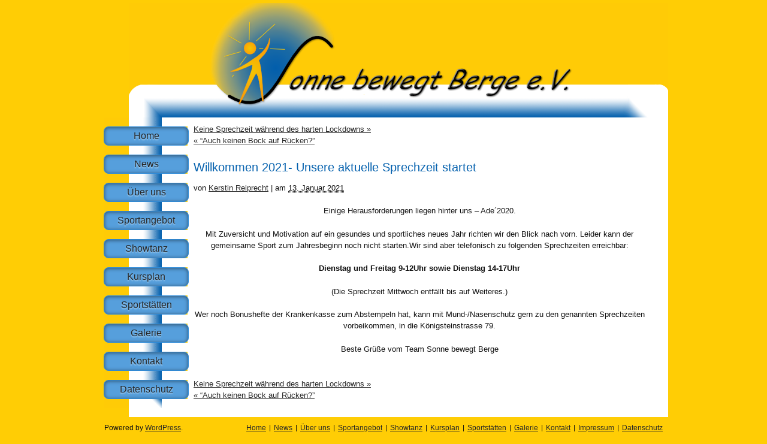

--- FILE ---
content_type: text/html; charset=UTF-8
request_url: http://www.sonne-bewegt-berge.de/willkommen-2021-unsere-aktuelle-sprechzeit-startet/
body_size: 17145
content:
<!DOCTYPE html PUBLIC "-//W3C//DTD XHTML 1.0 Transitional//EN" "http://www.w3.org/TR/xhtml1/DTD/xhtml1-transitional.dtd">
<html xmlns="http://www.w3.org/1999/xhtml" lang="de">
<head profile="http://gmpg.org/xfn/11">
    
	
	<meta http-equiv="content-type" content="text/html; charset=UTF-8" />
	
	<link rel="stylesheet" type="text/css" href="http://www.sonne-bewegt-berge.de/wp-content/themes/sbb-theme/style.css" />
	
		
	
		<!-- All in One SEO 4.1.3.4 -->
		<title>Willkommen 2021- Unsere aktuelle Sprechzeit startet | Sonne bewegt Berge e.V.</title>
		<meta name="description" content="Einige Herausforderungen liegen hinter uns – Ade´2020. Mit Zuversicht und Motivation auf ein gesundes und sportliches neues Jahr richten wir den Blick nach vorn. Leider kann der gemeinsame Sport zum Jahresbeginn noch nicht starten.Wir sind aber telefonisch zu folgenden Sprechzeiten erreichbar: Dienstag und Freitag 9-12Uhr sowie Dienstag 14-17Uhr (Die Sprechzeit Mittwoch entfällt bis auf Weiteres.) […]"/>
		<link rel="canonical" href="http://www.sonne-bewegt-berge.de/willkommen-2021-unsere-aktuelle-sprechzeit-startet/" />
		<script type="application/ld+json" class="aioseo-schema">
			{"@context":"https:\/\/schema.org","@graph":[{"@type":"WebSite","@id":"http:\/\/www.sonne-bewegt-berge.de\/#website","url":"http:\/\/www.sonne-bewegt-berge.de\/","name":"Sonne bewegt Berge e.V.","description":"Der Gesundheitssportverein in Leipzig Zentrum, Gr\u00fcnau, Gohlis, Knauthain und in Markranst\u00e4dt","publisher":{"@id":"http:\/\/www.sonne-bewegt-berge.de\/#organization"}},{"@type":"Organization","@id":"http:\/\/www.sonne-bewegt-berge.de\/#organization","name":"Sonne bewegt Berge e.V.","url":"http:\/\/www.sonne-bewegt-berge.de\/"},{"@type":"BreadcrumbList","@id":"http:\/\/www.sonne-bewegt-berge.de\/willkommen-2021-unsere-aktuelle-sprechzeit-startet\/#breadcrumblist","itemListElement":[{"@type":"ListItem","@id":"http:\/\/www.sonne-bewegt-berge.de\/#listItem","position":"1","item":{"@type":"WebPage","@id":"http:\/\/www.sonne-bewegt-berge.de\/","name":"Home","description":"*** j\u00e4hrliche Highlights: im Juni Minigolf und im November Bowling f\u00fcr die Vereinsmitglieder ***","url":"http:\/\/www.sonne-bewegt-berge.de\/"},"nextItem":"http:\/\/www.sonne-bewegt-berge.de\/willkommen-2021-unsere-aktuelle-sprechzeit-startet\/#listItem"},{"@type":"ListItem","@id":"http:\/\/www.sonne-bewegt-berge.de\/willkommen-2021-unsere-aktuelle-sprechzeit-startet\/#listItem","position":"2","item":{"@type":"WebPage","@id":"http:\/\/www.sonne-bewegt-berge.de\/willkommen-2021-unsere-aktuelle-sprechzeit-startet\/","name":"Willkommen 2021- Unsere aktuelle Sprechzeit startet","description":"Einige Herausforderungen liegen hinter uns \u2013 Ade\u00b42020. Mit Zuversicht und Motivation auf ein gesundes und sportliches neues Jahr richten wir den Blick nach vorn. Leider kann der gemeinsame Sport zum Jahresbeginn noch nicht starten.Wir sind aber telefonisch zu folgenden Sprechzeiten erreichbar: Dienstag und Freitag 9-12Uhr sowie Dienstag 14-17Uhr (Die Sprechzeit Mittwoch entf\u00e4llt bis auf Weiteres.) [\u2026]","url":"http:\/\/www.sonne-bewegt-berge.de\/willkommen-2021-unsere-aktuelle-sprechzeit-startet\/"},"previousItem":"http:\/\/www.sonne-bewegt-berge.de\/#listItem"}]},{"@type":"Person","@id":"http:\/\/www.sonne-bewegt-berge.de\/author\/k-reiprecht\/#author","url":"http:\/\/www.sonne-bewegt-berge.de\/author\/k-reiprecht\/","name":"Kerstin Reiprecht","image":{"@type":"ImageObject","@id":"http:\/\/www.sonne-bewegt-berge.de\/willkommen-2021-unsere-aktuelle-sprechzeit-startet\/#authorImage","url":"http:\/\/1.gravatar.com\/avatar\/a41c6dd16322a279b5d051395d3ea25f?s=96&d=mm&r=g","width":"96","height":"96","caption":"Kerstin Reiprecht"}},{"@type":"WebPage","@id":"http:\/\/www.sonne-bewegt-berge.de\/willkommen-2021-unsere-aktuelle-sprechzeit-startet\/#webpage","url":"http:\/\/www.sonne-bewegt-berge.de\/willkommen-2021-unsere-aktuelle-sprechzeit-startet\/","name":"Willkommen 2021- Unsere aktuelle Sprechzeit startet | Sonne bewegt Berge e.V.","description":"Einige Herausforderungen liegen hinter uns \u2013 Ade\u00b42020. Mit Zuversicht und Motivation auf ein gesundes und sportliches neues Jahr richten wir den Blick nach vorn. Leider kann der gemeinsame Sport zum Jahresbeginn noch nicht starten.Wir sind aber telefonisch zu folgenden Sprechzeiten erreichbar: Dienstag und Freitag 9-12Uhr sowie Dienstag 14-17Uhr (Die Sprechzeit Mittwoch entf\u00e4llt bis auf Weiteres.) [\u2026]","inLanguage":"de","isPartOf":{"@id":"http:\/\/www.sonne-bewegt-berge.de\/#website"},"breadcrumb":{"@id":"http:\/\/www.sonne-bewegt-berge.de\/willkommen-2021-unsere-aktuelle-sprechzeit-startet\/#breadcrumblist"},"author":"http:\/\/www.sonne-bewegt-berge.de\/author\/k-reiprecht\/#author","creator":"http:\/\/www.sonne-bewegt-berge.de\/author\/k-reiprecht\/#author","datePublished":"2021-01-13T09:11:49+02:00","dateModified":"2021-01-13T09:11:49+02:00"},{"@type":"Article","@id":"http:\/\/www.sonne-bewegt-berge.de\/willkommen-2021-unsere-aktuelle-sprechzeit-startet\/#article","name":"Willkommen 2021- Unsere aktuelle Sprechzeit startet | Sonne bewegt Berge e.V.","description":"Einige Herausforderungen liegen hinter uns \u2013 Ade\u00b42020. Mit Zuversicht und Motivation auf ein gesundes und sportliches neues Jahr richten wir den Blick nach vorn. Leider kann der gemeinsame Sport zum Jahresbeginn noch nicht starten.Wir sind aber telefonisch zu folgenden Sprechzeiten erreichbar: Dienstag und Freitag 9-12Uhr sowie Dienstag 14-17Uhr (Die Sprechzeit Mittwoch entf\u00e4llt bis auf Weiteres.) [\u2026]","headline":"Willkommen 2021- Unsere aktuelle Sprechzeit startet","author":{"@id":"http:\/\/www.sonne-bewegt-berge.de\/author\/k-reiprecht\/#author"},"publisher":{"@id":"http:\/\/www.sonne-bewegt-berge.de\/#organization"},"datePublished":"2021-01-13T09:11:49+02:00","dateModified":"2021-01-13T09:11:49+02:00","articleSection":"News","mainEntityOfPage":{"@id":"http:\/\/www.sonne-bewegt-berge.de\/willkommen-2021-unsere-aktuelle-sprechzeit-startet\/#webpage"},"isPartOf":{"@id":"http:\/\/www.sonne-bewegt-berge.de\/willkommen-2021-unsere-aktuelle-sprechzeit-startet\/#webpage"}}]}
		</script>
		<!-- All in One SEO -->

<link rel='dns-prefetch' href='//s.w.org' />
		<script type="text/javascript">
			window._wpemojiSettings = {"baseUrl":"https:\/\/s.w.org\/images\/core\/emoji\/13.1.0\/72x72\/","ext":".png","svgUrl":"https:\/\/s.w.org\/images\/core\/emoji\/13.1.0\/svg\/","svgExt":".svg","source":{"concatemoji":"http:\/\/www.sonne-bewegt-berge.de\/wp-includes\/js\/wp-emoji-release.min.js?ver=5.8.12"}};
			!function(e,a,t){var n,r,o,i=a.createElement("canvas"),p=i.getContext&&i.getContext("2d");function s(e,t){var a=String.fromCharCode;p.clearRect(0,0,i.width,i.height),p.fillText(a.apply(this,e),0,0);e=i.toDataURL();return p.clearRect(0,0,i.width,i.height),p.fillText(a.apply(this,t),0,0),e===i.toDataURL()}function c(e){var t=a.createElement("script");t.src=e,t.defer=t.type="text/javascript",a.getElementsByTagName("head")[0].appendChild(t)}for(o=Array("flag","emoji"),t.supports={everything:!0,everythingExceptFlag:!0},r=0;r<o.length;r++)t.supports[o[r]]=function(e){if(!p||!p.fillText)return!1;switch(p.textBaseline="top",p.font="600 32px Arial",e){case"flag":return s([127987,65039,8205,9895,65039],[127987,65039,8203,9895,65039])?!1:!s([55356,56826,55356,56819],[55356,56826,8203,55356,56819])&&!s([55356,57332,56128,56423,56128,56418,56128,56421,56128,56430,56128,56423,56128,56447],[55356,57332,8203,56128,56423,8203,56128,56418,8203,56128,56421,8203,56128,56430,8203,56128,56423,8203,56128,56447]);case"emoji":return!s([10084,65039,8205,55357,56613],[10084,65039,8203,55357,56613])}return!1}(o[r]),t.supports.everything=t.supports.everything&&t.supports[o[r]],"flag"!==o[r]&&(t.supports.everythingExceptFlag=t.supports.everythingExceptFlag&&t.supports[o[r]]);t.supports.everythingExceptFlag=t.supports.everythingExceptFlag&&!t.supports.flag,t.DOMReady=!1,t.readyCallback=function(){t.DOMReady=!0},t.supports.everything||(n=function(){t.readyCallback()},a.addEventListener?(a.addEventListener("DOMContentLoaded",n,!1),e.addEventListener("load",n,!1)):(e.attachEvent("onload",n),a.attachEvent("onreadystatechange",function(){"complete"===a.readyState&&t.readyCallback()})),(n=t.source||{}).concatemoji?c(n.concatemoji):n.wpemoji&&n.twemoji&&(c(n.twemoji),c(n.wpemoji)))}(window,document,window._wpemojiSettings);
		</script>
		<style type="text/css">
img.wp-smiley,
img.emoji {
	display: inline !important;
	border: none !important;
	box-shadow: none !important;
	height: 1em !important;
	width: 1em !important;
	margin: 0 .07em !important;
	vertical-align: -0.1em !important;
	background: none !important;
	padding: 0 !important;
}
</style>
	<link rel='stylesheet' id='wp-block-library-css'  href='http://www.sonne-bewegt-berge.de/wp-includes/css/dist/block-library/style.min.css?ver=5.8.12' type='text/css' media='all' />
<link rel="https://api.w.org/" href="http://www.sonne-bewegt-berge.de/wp-json/" /><link rel="alternate" type="application/json" href="http://www.sonne-bewegt-berge.de/wp-json/wp/v2/posts/901" /><link rel="EditURI" type="application/rsd+xml" title="RSD" href="http://www.sonne-bewegt-berge.de/xmlrpc.php?rsd" />
<link rel="wlwmanifest" type="application/wlwmanifest+xml" href="http://www.sonne-bewegt-berge.de/wp-includes/wlwmanifest.xml" /> 
<link rel='shortlink' href='http://www.sonne-bewegt-berge.de/?p=901' />
<link rel="alternate" type="application/json+oembed" href="http://www.sonne-bewegt-berge.de/wp-json/oembed/1.0/embed?url=http%3A%2F%2Fwww.sonne-bewegt-berge.de%2Fwillkommen-2021-unsere-aktuelle-sprechzeit-startet%2F" />
<link rel="alternate" type="text/xml+oembed" href="http://www.sonne-bewegt-berge.de/wp-json/oembed/1.0/embed?url=http%3A%2F%2Fwww.sonne-bewegt-berge.de%2Fwillkommen-2021-unsere-aktuelle-sprechzeit-startet%2F&#038;format=xml" />
<meta name="framework" content="Redux 4.2.14" />	
	<link rel="alternate" type="application/rss+xml" href="http://www.sonne-bewegt-berge.de/feed/" title="Sonne bewegt Berge e.V. latest posts" />
	<link rel="alternate" type="application/rss+xml" href="http://www.sonne-bewegt-berge.de/comments/feed/" title="Sonne bewegt Berge e.V. latest comments" />
	<link rel="pingback" href="http://www.sonne-bewegt-berge.de/xmlrpc.php" />	
	<link rel="shortcut icon" href="http://www.sonne-bewegt-berge.de/wp-content/themes/sbb-theme/favicon.ico?v=2" />
</head>

<body class="post-template-default single single-post postid-901 single-format-standard">
<div id="wrapper" class="hfeed">

	<div id="header">
		
		<div id="branding">
			       
                <div id="blog-title">
					<a href="http://www.sonne-bewegt-berge.de/" title="Sonne bewegt Berge e.V." rel="home">
						<img src="http://www.sonne-bewegt-berge.de/wp-content/themes/sbb-theme/sonne-bewegt-berge.png" alt="Sonne-bewegt-Berge e.V."/>
					</a>
				</div>
			        </div><!-- #branding -->
						
			
	</div><!-- #header -->
	
	<div id="main">
	
		<div id="container">	
			<div id="style-element"></div>
			<div id="content">
			

				<div id="nav-above" class="navigation">
					<div class="nav-previous"><a href="http://www.sonne-bewegt-berge.de/keine-sprechzeit-waehrend-des-harten-lockdowns/" rel="prev">Keine Sprechzeit während des harten Lockdowns <span class="meta-nav">&raquo;</span></a></div>
					<div class="nav-next"><a href="http://www.sonne-bewegt-berge.de/905-2/" rel="next"><span class="meta-nav">&laquo;</span> &#8220;Auch keinen Bock auf Rücken?&#8221;</a></div>
				</div><!-- #nav-above -->

				<div id="post-901" class="post-901 post type-post status-publish format-standard hentry category-news">
					<h1 class="entry-title">Willkommen 2021- Unsere aktuelle Sprechzeit startet</h1>
					
					<div class="entry-meta">
						<span class="meta-prep meta-prep-author">von </span>
						<span class="author vcard"><a class="url fn n" href="http://www.sonne-bewegt-berge.de/author/k-reiprecht/" title="View all posts by Kerstin Reiprecht">Kerstin Reiprecht</a></span>
						<span class="meta-sep"> | </span>
						<span class="meta-prep meta-prep-entry-date">am </span>
						<span class="entry-date"><abbr class="published" title="2021-01-13T11:11:49+0200">13. Januar 2021</abbr></span>
												
					</div><!-- .entry-meta -->
					
					<div class="entry-content">
<p style="text-align: center">Einige Herausforderungen liegen hinter uns &#8211; Ade´2020.</p>
<p style="text-align: center">Mit Zuversicht und Motivation auf ein gesundes und sportliches neues Jahr richten wir den Blick nach vorn. Leider kann der gemeinsame Sport zum Jahresbeginn noch nicht starten.Wir sind aber telefonisch zu folgenden Sprechzeiten erreichbar:</p>
<p style="text-align: center"><strong>Dienstag und Freitag 9-12Uhr sowie Dienstag 14-17Uhr</strong></p>
<p style="text-align: center">(Die Sprechzeit Mittwoch entfällt bis auf Weiteres.)</p>
<p style="text-align: center">Wer noch Bonushefte der Krankenkasse zum Abstempeln hat, kann mit Mund-/Nasenschutz gern zu den genannten Sprechzeiten vorbeikommen, in die Königsteinstrasse 79.</p>
<p style="text-align: center">Beste Grüße vom Team Sonne bewegt Berge</p>
					</div><!-- .entry-content -->
																	
				</div><!-- #post-901 -->			
				
				<div id="nav-below" class="navigation">
					<div class="nav-previous"><a href="http://www.sonne-bewegt-berge.de/keine-sprechzeit-waehrend-des-harten-lockdowns/" rel="prev">Keine Sprechzeit während des harten Lockdowns <span class="meta-nav">&raquo;</span></a></div>
					<div class="nav-next"><a href="http://www.sonne-bewegt-berge.de/905-2/" rel="next"><span class="meta-nav">&laquo;</span> &#8220;Auch keinen Bock auf Rücken?&#8221;</a></div>
				</div><!-- #nav-below -->								
			</div><!-- #content -->		
		</div><!-- #container -->
		
                <div id="primary" class="widget-area">
						<div class="nav"><ul><li class="page_item page-item-91"><a href="http://www.sonne-bewegt-berge.de/">Home</a></li><li class="page_item page-item-109 current_page_parent"><a href="http://www.sonne-bewegt-berge.de/news/">News</a></li><li class="page_item page-item-14"><a href="http://www.sonne-bewegt-berge.de/ueber-uns/">Über uns</a></li><li class="page_item page-item-17"><a href="http://www.sonne-bewegt-berge.de/sportangebot/">Sportangebot</a></li><li class="page_item page-item-959"><a href="http://www.sonne-bewegt-berge.de/karneval/">Showtanz</a></li><li class="page_item page-item-35"><a href="http://www.sonne-bewegt-berge.de/kursplan/">Kursplan</a></li><li class="page_item page-item-47"><a href="http://www.sonne-bewegt-berge.de/sportstaetten/">Sportstätten</a></li><li class="page_item page-item-66"><a href="http://www.sonne-bewegt-berge.de/galerie/">Galerie</a></li><li class="page_item page-item-49"><a href="http://www.sonne-bewegt-berge.de/kontakt/">Kontakt</a></li><li class="page_item page-item-649"><a href="http://www.sonne-bewegt-berge.de/datenschutzerklaerung/">Datenschutz</a></li></ul></div>						
                </div><!-- #primary .widget-area -->
      
                

                <div id="secondary" class="widget-area">
           
                </div><!-- #secondary .widget-area -->
	
	</div><!-- #main -->
	
	<div id="footer">
		
			<div id="site-info">
				<p>Powered by 
					<span id="generator-link">
						<a href="http://wordpress.org/" title="WordPress" rel="generator">WordPress</a></span>.</p>			
			</div><!-- #site-info -->
			
			<div id="access">
				<div class="menu"><ul><li class="page_item page-item-91"><a href="http://www.sonne-bewegt-berge.de/">Home</a></li><li class="page_item page-item-109 current_page_parent"><a href="http://www.sonne-bewegt-berge.de/news/">News</a></li><li class="page_item page-item-14"><a href="http://www.sonne-bewegt-berge.de/ueber-uns/">Über uns</a></li><li class="page_item page-item-17"><a href="http://www.sonne-bewegt-berge.de/sportangebot/">Sportangebot</a></li><li class="page_item page-item-959"><a href="http://www.sonne-bewegt-berge.de/karneval/">Showtanz</a></li><li class="page_item page-item-35"><a href="http://www.sonne-bewegt-berge.de/kursplan/">Kursplan</a></li><li class="page_item page-item-47"><a href="http://www.sonne-bewegt-berge.de/sportstaetten/">Sportstätten</a></li><li class="page_item page-item-66"><a href="http://www.sonne-bewegt-berge.de/galerie/">Galerie</a></li><li class="page_item page-item-49"><a href="http://www.sonne-bewegt-berge.de/kontakt/">Kontakt</a></li><li class="page_item page-item-51"><a href="http://www.sonne-bewegt-berge.de/impressum/">Impressum</a></li><li class="page_item page-item-649"><a href="http://www.sonne-bewegt-berge.de/datenschutzerklaerung/">Datenschutz</a></li></ul></div>			
			</div><!-- #access -->
			
	</div><!-- #footer -->
	
</div><!-- #wrapper -->	

<script type='text/javascript' src='http://www.sonne-bewegt-berge.de/wp-includes/js/comment-reply.min.js?ver=5.8.12' id='comment-reply-js'></script>
<script type='text/javascript' src='http://www.sonne-bewegt-berge.de/wp-includes/js/wp-embed.min.js?ver=5.8.12' id='wp-embed-js'></script>

</body>
</html>

--- FILE ---
content_type: text/css
request_url: http://www.sonne-bewegt-berge.de/wp-content/themes/sbb-theme/style.css
body_size: 4410
content:
/*   
Theme Name: sbb-theme
Description: Custom Theme for "Sonne bewegt Berge e.V."
Author: Anja Sonnenberg
Version: 1.0
.
Like WordPress, this work is released under GNU General Public License, version 2 (GPL).
http://www.gnu.org/licenses/old-licenses/gpl-2.0.html
.
*/

/* Reset default browser styles */
@import url('styles/reset.css');

/* Rebuild default browser styles */
@import url('styles/rebuild.css');

/* Import a basic layout */
@import url('styles/3c-b.css');

/* Basic WordPress Styles */
@import url('styles/wp.css');

html {
	background: #ffcd05;
}

body {
	font-family: Verdana, Arial;
	font-size: 13px;
	background: #ffcd05;
}

/*div, applet, object, iframe,
h1, h2, h3, h4, h5, h6, p, blockquote, pre,
a, abbr, acronym, address, big, cite, code,
del, dfn, em, font, img, ins, kbd, q, s, samp,
small, strike, strong, sub, sup, tt, var,
b, u, i, center,
dl, dt, dd, ol, ul, li,
fieldset, form, label, legend,
table, caption, tbody, tfoot, thead, tr, th, td {
	background: #ffcd05;
}*/

a:link { color:#262626; }
a:visited { color:#262626; }

h1 {
	font-size: 20px;
	font-weight: normal;
	color: #0561AE; 
	margin-bottom: 10px;
	margin-top: 13px;
}

h2{
	font-size: 17px;
	font-weight: normal;
	color: #0561AE; 
	margin-bottom: 7px;
	margin-top: 10px;
}

h3{
	font-size: 13px;
	font-weight: bold;
	margin-bottom: 5px;
	margin-top: 8px;
}

#post-959 h1, #post-959 h2, #post-959 h3 {
	color: #559d39;
}

table, td {
	padding: 5px;
	border: solid 1px grey;
}

table {
	width: 100%;
	font-size:12px;
}

table tr td             { width: 98px; }
table tr td:first-child { width: 110px; }

#wrapper{
	width: 950px;
	margin-left: auto;
    margin-right: auto;
	background: #FFCD05;
}

/* =Header
-------------------------------------------------------------- */

#branding {
	margin: 0;
	margin-top: 5px;
	float: right;
}

#blog-title {
	margin: 0;
	height: 191px;
}

body.home h1.entry-title {
	display: none; 
}


/* =Footer
-------------------------------------------------------------- */

#footer {
	height: 20px;
	padding: 9px;
	font-size: 12px;
	background: #FFCD05;
}

#footer p, #footer a, #footer li, #footer ul{
background: #FFCD05;
}

#access {
	overflow: hidden;
	float: right;
}

#site-info{
	float: left;
	height:12px;
}

.skip-link {
	display: none;
}
.menu ul {
	list-style: none;
	margin: 0;
}
.menu ul ul {
	display: none;
}
.menu li {
	display: inline;
	list-style-type: none;
}

.menu li:before { content: "|"; padding-right: 5px; padding-left: 5px;}
.menu li:first-child:before { content: ""; }



/* =Content
-------------------------------------------------------------- */

#main{
clear: both;
}

#container {
/*background: #fff12e;*/
	background: #ffffff;
}

.post {
	margin: 0 0 3em 0;	
}
.entry-content, .entry-summary {
	margin: 1.5em 0 0 0;
}

/* =Navigation
-------------------------------------------------------------- */

.navigation {
	margin: 0 0 1.5em 0;
	overflow: auto;	
}


/* =Sidebar
-------------------------------------------------------------- */
.nav{
	/*margin: 0 0 1.5em 0;*/
	width: 140px;
	float: right;
}

.nav ul {
	list-style: none;
	margin: 0;
}

.nav li {
	background: #FFCD05;
	font-size: 0px;
}

.nav li:before{ content: url(Border.gif); }
.nav li:nth-child(n+4):before{ content: url(Border.gif);}
.nav li:last-child:after { content: url(Border_b.gif); }

.nav a {
	display: block;
	padding: 3px;
	width: 134px;
	text-align: center;
	font-size: 16px;
	
	text-shadow: 0 2px 2px rgba(255,255,255,.5);
	
	-webkit-border-radius: .5em; 
	-moz-border-radius: .5em;
	border-radius: .5em;
	
	-webkit-box-shadow:inset 0 1px 6px rgba(0,0,0,.5);
	-moz-box-shadow:inset 0 1px 6px rgba(0,0,0,.5);
	box-shadow:inset 0 1px 6px rgba(0,0,0,.5);
	
	border: solid 1px #2E8AD7;
	background: #569FDC;
}

.nav a:link, .nav ul a:visited {
	text-decoration: none;
}

.nav a:hover {
	background-color: #2E8AD7;
}

.nav li.page-item-959 a:hover {
	background-color: #339966;
}

.nav li.current_page_item a{
   background: #0C7AD5;
   color: #ffffff;
}

.nav li.page-item-959.current_page_item a {
    background: #559d39;
}

#primary {
	background: #ffcd05;
}

#secondary {
	height: 100%;
	overflow: hidden;
	margin-right: 9px;
	/*background: #fffae6;*/
}

#style-element {
	float: left;
	left: 0px;
	position: absolute;
	background: #ffcd05;
	width: 50px;
	height: 100%;
}

/* Rest admin bar */
#wpadminbar .ab-icon, #wpadminbar .ab-label {
	background-color: #000;
	}


--- FILE ---
content_type: text/css
request_url: http://www.sonne-bewegt-berge.de/wp-content/themes/sbb-theme/styles/3c-b.css
body_size: 492
content:
/*
LAYOUT: Three-Column
DESCRIPTION: Three-column fluid layout with two sidebars on both sides of content
*/

#main{
	overflow: hidden;
	width: 100%;
	position: relative;
}

#container {
	float: left;
	width: 100%;
	overflow: visible;
	min-height: 500px;
}
#content {
	margin: 10px 38px 5px 158px;
}
#primary {
	float: left;
	width: 148px;
	position: absolute;
	left: 0;
}



#secondary {
	float: left;
	width: 19px;
	position: absolute;
	right: 0;
}

#footer {
	clear: left;
	width: 932px;
}